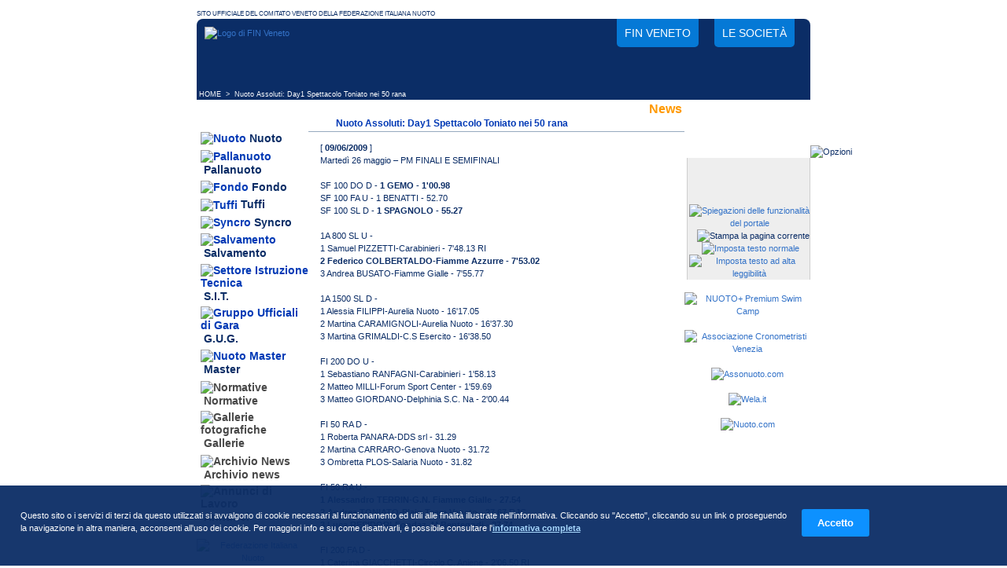

--- FILE ---
content_type: text/html; charset=ISO-8859-1
request_url: https://finveneto.org/shownews.php?pk_news=1044
body_size: 4710
content:
<!DOCTYPE html PUBLIC "-//W3C//DTD XHTML 1.0 Strict//EN"
"http://www.w3.org/TR/xhtml1/DTD/xhtml1-strict.dtd"><html xmlns="http://www.w3.org/1999/xhtml" xml:lang="it" lang="it">
<head>
<title>NEWS: Nuoto Assoluti: Day1 Spettacolo Toniato nei 50 rana | FIN Veneto</title>
<meta http-equiv="content-Type" content="text/html; charset=iso-8859-1" />
<meta http-equiv="content-language" content="it">
<meta http-equiv="expires" content="0" />
<meta name="description" content="NEWS: Nuoto Assoluti: Day1 Spettacolo Toniato nei 50 rana | Federazione Italiana Nuoto Comitato Veneto" />
<meta name="keywords" content="fin, nuoto, pallanuoto federazione italiana nuoto, nuoto veneto, pallanuoto veneto, tuffi, sit, salvamento, fondo, syncro, nuoto sincronizzato, piscine veneto" />
<meta name="revisit-after" content="7 days" />

<meta property="og:locale" content="it_IT" />
<meta property="og:type" content="website" />
<meta property="og:title" content="NEWS: Nuoto Assoluti: Day1 Spettacolo Toniato nei 50 rana" />
<meta property="og:description" content="NEWS: Nuoto Assoluti: Day1 Spettacolo Toniato nei 50 rana | Federazione Italiana Nuoto Comitato Veneto" />
<meta property="og:site_name" content="FIN Veneto" />

<meta name="twitter:card" content="summary" />
<meta name="twitter:title" content="NEWS: Nuoto Assoluti: Day1 Spettacolo Toniato nei 50 rana" />
<meta name="twitter:description" content="NEWS: Nuoto Assoluti: Day1 Spettacolo Toniato nei 50 rana | Federazione Italiana Nuoto Comitato Veneto" />
<meta name="twitter:site" content="@FinVeneto" />
	
<meta name="google-site-verification" content="VBLqcYu4dLv9pwbR8FUaIHbll7B_M_OlLTXQzuWM5DY" />
<meta name="mssmarttagspreventparsing" content="true" />
<meta http-equiv="imagetoolbar" content="no" />

<link rel="SHORTCUT ICON" href="/favicon.ico" />
<link rel="apple-touch-icon" sizes="57x57" href="/apple-touch-icon-57x57.png"/>
<link rel="apple-touch-icon" sizes="60x60" href="/apple-touch-icon-60x60.png"/>
<link rel="apple-touch-icon" sizes="72x72" href="/apple-touch-icon-72x72.png"/>
<link rel="apple-touch-icon" sizes="76x76" href="/apple-touch-icon-76x76.png"/>
<link rel="apple-touch-icon" sizes="114x114" href="/apple-touch-icon-114x114.png"/>
<link rel="apple-touch-icon" sizes="120x120" href="/apple-touch-icon-120x120.png"/>
<link rel="apple-touch-icon" sizes="144x144" href="/apple-touch-icon-144x144.png"/>
<link rel="apple-touch-icon" sizes="152x152" href="/apple-touch-icon-152x152.png"/>
<link rel="apple-touch-icon" sizes="180x180" href="/apple-touch-icon-180x180.png"/>
<link rel="icon" type="image/png" href="/favicon-32x32.png" sizes="32x32"/>
<link rel="icon" type="image/png" href="/android-chrome-192x192.png" sizes="192x192"/>
<link rel="icon" type="image/png" href="/favicon-96x96.png" sizes="96x96"/>
<link rel="icon" type="image/png" href="/favicon-16x16.png" sizes="16x16"/>
<link rel="manifest" href="/manifest.json"/>
<link rel="mask-icon" href="/safari-pinned-tab.svg" color="#213bb2"/>
<meta name="msapplication-TileColor" content="#213bb2"/>
<meta name="msapplication-TileImage" content="/mstile-144x144.png"/>
<meta name="theme-color" content="#213bb2"/>
<!-- Fullscreen in app mode ios e android -->
<meta name="apple-mobile-web-app-capable" content="yes">
<meta name="mobile-web-app-capable" content="yes">
<link rel="stylesheet" href="/lightbox.css" type="text/css" media="screen" />
<link rel="stylesheet" href="/style.css?v=20250808" type="text/css" media="screen" /><link rel="stylesheet" href="/scripts/cookie-message/css/cookie-message.css" type="text/css" media="screen" />
<link media="print" rel="stylesheet" href="/stampa.css" type="text/css" />
			<script type="text/javascript" src="./scripts/prototype.lite.js"></script>
		<script type="text/javascript" src="./scripts/moo.fx.js"></script>
		<script type="text/javascript" src="./scripts/moo.fx.pack.js"></script>
		<script type="text/javascript" src="./scripts/litebox-1.0.js"></script>
	<script type="text/javascript" src="/scripts/cookie-message/js/cookie-message.min.js"></script>
<script type="text/javascript" src="./js-siteland.js?v=20241209"></script>

<script type="text/javascript">
	// Cookie message
	var opts = {
		url_informativa : "cookie.php",
		blocco_preventivo : false,
		scroll_consent: false,
		links_consent: true
	};
	//Al caricamento degli elementi del DOM controllo il consenso
	onReady(function() {
		checkCookiePolicy(opts);
	});
</script>

</head>
<body>
<p class="headstampa"><img src="./immagini/logo-stampa.gif" alt="Logo di FIN Veneto" id="logo-stampa" /></p>
<div class="principale">
	<div id="container-head">
		<div id="head">
			<a href="/" title="Federazione Italiana Nuoto Comitato Regionale Veneto" id="logo-head">
				<img src="./immagini/logo-fin-veneto-head.png" alt="Logo di FIN Veneto" />
			</a>
			<ul class="noprint">
				<li>
					<a href="/federazione.php" title="Contatti, richiesta informazioni, organigramma del Comitato">
						FIN Veneto
					</a>
				</li>
				<li>
					<a href="/societa.php" title="Società appartenenti alla Federazione Italiana Nuoto in Veneto">
						Le società
					</a>
				</li>
			</ul>
		</div>
	</div><div class="storia"><span class="storia"><a href="/" class="storia"
                     onmouseout="window.status='';return true"
                     onmouseover="window.status='Home page';return true" title="Home page">HOME</a>&nbsp;&nbsp;&gt;&nbsp;&nbsp;Nuoto Assoluti: Day1 Spettacolo Toniato nei 50 rana</span></div><div class="col-S">
<ul class="menu">
<li class="menu"><img src="./immagini/menu-nuoto.gif" alt="Nuoto" class="menu" />&nbsp;<a href="./nuoto_manifestazioni.php" title="Nuoto" class="menu">Nuoto</a>
</li>
<li class="menu"><img src="./immagini/menu-pallanuoto.gif" alt="Pallanuoto" class="menu" />&nbsp;<a href="./pallanuoto_campionati.php" title="Pallanuoto" class="menu">Pallanuoto</a>
</li>
<li class="menu"><img src="./immagini/menu-fondo.gif" alt="Fondo" class="menu" />&nbsp;<a href="./fondo.php" title="Fondo" class="menu">Fondo</a>
</li>
<li class="menu"><img src="./immagini/menu-tuffi.gif" alt="Tuffi" class="menu" />&nbsp;<a href="./tuffi.php" title="Tuffi" class="menu">Tuffi</a>
</li>
<li class="menu"><img src="./immagini/menu-syncro.gif" alt="Syncro" class="menu" />&nbsp;<a href="./syncro.php" title="Syncro" class="menu">Syncro</a>
</li>
<li class="menu"><img src="./immagini/menu-salvamento.gif" alt="Salvamento" class="menu" />&nbsp;<a href="./salvamento.php" title="Salvamento" class="menu">Salvamento</a>
</li>
<li class="menu"><img src="./immagini/menu-sit.gif" alt="Settore Istruzione Tecnica" class="menu" />&nbsp;<a href="./sit_abilitazioni.php" title="Settore Istruzione Tecnica" class="menu">S.I.T.</a>
</li>
<li class="menu"><img src="./immagini/menu-gug.gif" alt="Gruppo Ufficiali di Gara" class="menu" />&nbsp;<a href="./gug.php" title="Gruppo Ufficiali di Gara" class="menu">G.U.G.</a>
</li>

<li class="menu"><img src="./immagini/menu-master.gif" alt="Nuoto Master" class="menu" />&nbsp;<a href="./nuoto_master.php" title="Master Nuoto, Pallanuoto ed altro" class="menu">Master</a>
</li>

<li class="menu-grigio"><img src="./immagini/menu-normative.gif" alt="Normative" class="menu-grigio" />&nbsp;<a href="./normative.php?id_tipo_normative=1" title="Normative" class="menu-grigio">Normative</a>
</li>
<li class="menu-grigio"><img src="./immagini/menu-gallerie.gif" alt="Gallerie fotografiche" class="menu-grigio" />&nbsp;<a href="./gallerie.php" title="Gallerie fotografiche" class="menu-grigio">Gallerie</a></li>
<!-- <li class="menu-grigio"><img src="./immagini/menu-videoteca.gif" alt="Filmati" class="menu-grigio" />&nbsp;<a href="./video.php" title="Filmati" class="menu-grigio">Videoteca</a></li> -->
<li class="menu-grigio"><img src="./immagini/menu-archivionews.gif" alt="Archivio News" class="menu-grigio" />&nbsp;<a href="./news-archivio.php" title="Archivio di articoli e news" class="menu-grigio">Archivio news</a></li>
<li class="menu-grigio"><img src="./immagini/menu-normative.gif" alt="Annunci di Lavoro" class="menu-grigio" />&nbsp;<a href="./annunci.php" title="Elenco Offerte di lavoro disponibili" class="menu-grigio">Annunci</a></li>
</li>

</ul>

<div style="text-align:center; margin-top:20px;">
<a href="http://www.federnuoto.it/" onclick="window.open(this.href);return false;" title="Federazione Italiana Nuoto"><img src="immagini/banner-federnuoto.gif" alt="Federazione Italiana Nuoto" /></a>
<br /><br />
<a href="./sit_abilitazioni.php" onclick="window.open(this.href);return false;" title="Iscriviti ai Corsi del Settore Istruzione Tecnica"><img src="immagini/banner-sit.gif" alt="Iscriviti ai Corsi del Settore Istruzione Tecnica" /></a>
<br /><br />
</div>


<div id="fb-root"></div>

<iframe src="//www.facebook.com/plugins/likebox.php?href=https%3A%2F%2Fwww.facebook.com%2Ffinveneto.org&amp;width=142&amp;height=378&amp;show_faces=true&amp;colorscheme=light&amp;stream=false&amp;show_border=false&amp;header=false&amp;appId=244906808940212" scrolling="no" frameborder="0" style="border:none; overflow:hidden; width:142px; height:378px;" allowTransparency="true"></iframe>

<br /><br />




</div>

<div class="col-C">
 <h1>News</h1>
 <h2>Nuoto Assoluti: Day1 Spettacolo Toniato nei 50 rana</h2>
 <div class="col-centro">[&nbsp;<b>09/06/2009</b>&nbsp;]<br />Martedì 26 maggio – PM FINALI E SEMIFINALI<br><br>

SF  100 DO D - <b>1 GEMO - 1'00.98</b><br>
SF  100 FA U - 1 BENATTI - 52.70<br>
SF  100 SL D - <b>1 SPAGNOLO - 55.27</b><br><br>

1A  800 SL U -<br>
1 Samuel PIZZETTI-Carabinieri - 7'48.13  RI<br>
<b>2 Federico COLBERTALDO-Fiamme Azzurre - 7'53.02</b><br>
3 Andrea BUSATO-Fiamme Gialle - 7'55.77<br><br>

1A 1500 SL D -<br>
1 Alessia FILIPPI-Aurelia Nuoto - 16'17.05<br>
2 Martina CARAMIGNOLI-Aurelia Nuoto - 16'37.30<br>
3 Martina GRIMALDI-C.S Esercito - 16'38.50<br><br>

FI  200 DO U -<br>
1 Sebastiano RANFAGNI-Carabinieri - 1'58.13<br>
2 Matteo MILLI-Forum Sport Center - 1'59.69<br>
3 Matteo GIORDANO-Delphinia S.C. Na - 2'00.44<br><br>

FI   50 RA D -<br>
1 Roberta PANARA-DDS srl - 31.29<br>
2 Martina CARRARO-Genova Nuoto - 31.72<br> 
3 Ombretta PLOS-Salaria Nuoto - 31.82<br><br>

FI   50 RA U -<br>
<b>1 Alessandro TERRIN-G.N. Fiamme Gialle - 27.54<br>
2 Andrea TONIATO-Plain Team Veneto - 27.67 RJC<br>
3 Luca RESIDORI-Fondaz. M.Bentegodi - 27.74</b><br><br>

FI  200 FA D -<br>
1 Caterina GIACCHETTI-Circolo C. Aniene - 2'06.50 RI<br>
<b>2 Francesca SEGAT-G.N. Fiamme Gialle - 2'09.24</b><br>
3 Paola CAVALLINO-Andrea Doria - 2'09.92<br><br> 
 <!-- AddThis Button BEGIN -->
<div id="box-condividi" class="addthis_toolbox addthis_default_style">
<a href="http://www.addthis.com/bookmark.php?v=250&amp;username=xa-4b30ea213314391f" class="addthis_button_compact" title="Condividi o aggiungi ai preferiti">Condividi</a>
<span class="addthis_separator">&raquo;</span>
<a class="addthis_button_facebook" title=""></a>
<a class="addthis_button_myspace" title=""></a>
<a class="addthis_button_google" title=""></a>
<a class="addthis_button_twitter" title=""></a>
</div>
<script type="text/javascript" src="http://s7.addthis.com/js/250/addthis_widget.js#username=xa-4b30ea213314391f"></script>
<!-- AddThis Button END -->
 </div>
<div class="col-centro-fine"><img src="./immagini/torna.gif" alt="Torna alla Home" style="vertical-align: middle;" />&nbsp;<a href="./" title="Torna alla Home" style="vertical-align: middle; font: bold 12px arial,verdana,sans-serif; color: #0039b5;">TORNA ALLA HOME</a></div>
</div>
<!-- FINE CONTENUTI PRINCIPALI PAG. --><div class="col-D">
<div class="news">
<p>Gestisci una società?<br />Devi iscrivere i tuoi atleti alle manifestazioni?</p>
</div>
<a href="./soc" id="backend-soc" title="Accesso all'area di amministrazione dedicata alle società"><span class="nascondi">Accesso all'area di amministrazione</span></a>
<!--OPZIONI inizio-->
<img src="./immagini/box-dx-opzioni.gif" alt="Opzioni" class="img-grafica" />
<div class="box-dx" style="text-align: center; background: #eeeeee;">
<a href="./funzioni-portale.php" title="Spiegazioni delle funzionalità del portale"><img src="./immagini/opzioni-spiegazioni.gif" alt="Spiegazioni delle funzionalità del portale" /></a>&nbsp;&nbsp;
<a title="Stampa la pagina corrente" onclick="window.print();" style="cursor: pointer;"><img src="./immagini/opzioni-stampa.gif" alt="Stampa la pagina corrente" /></a>&nbsp;&nbsp;
<a href="javascript:setCSS('style')" title="Imposta testo normale"><img src="./immagini/opzioni-font-normale.gif" alt="Imposta testo normale" /></a>&nbsp;&nbsp;
<a href="javascript:setCSS('style2')" title="Imposta testo ad alta leggibilità"><img src="./immagini/opzioni-font-grande.gif" alt="Imposta testo ad alta leggibilità" /></a>
</div><img src="./immagini/box-dx-foot.gif" alt="" class="img-grafica" />
<!--OPZIONI fine-->
<br />
<div style="text-align:center">

<div style="text-align:center">

<a href="https://nuotopiu.it" onclick="window.open(this.href);return false;" title="NUOTO+ Premium Swim Camp"><img src="./immagini/banner-nuotopiu-2022-inverno.png" alt="NUOTO+ Premium Swim Camp" /></a>
<br /><br />

<a href="http://www.cronovenezia.it" onclick="window.open(this.href);return false;" title="Associazione Cronometristi Venezia"><img src="immagini/piastre.gif" alt="Associazione Cronometristi Venezia" /></a>
<br /><br />

<a href="http://www.assonuoto.com/" onclick="window.open(this.href);return false;" title="Assonuoto.com - Associazione dei gestori di piscine e impianti nuoto"><img src="immagini/banner-assonuoto.gif" alt="Assonuoto.com" /></a>
<br /><br />

<a href="http://www.wela.it/" onclick="window.open(this.href);return false;" title="Wela.it - Venice Lifeguards"><img src="immagini/banner-wela.gif" alt="Wela.it" /></a>
<br /><br />

<a href="https://www.nuoto.com/" onclick="window.open(this.href);return false;" title="Nuoto.com - L'evoluzione della specie"><img src="immagini/banner-nuotocom.jpg" alt="Nuoto.com" /></a>
<br /><br />


</div>

<!-- Banner in Flash su testata -->
<div style="position:absolute; z-index:30; width:234px; height:60px; top:40px; left:50%; margin-left:-200px; padding:0px; overflow:hidden;">
 <div id="animazione_banner_head"> </div>
 <script type="text/javascript">
    var so = new SWFObject("./banner-poolgest.swf", "animazione_banner_head", "234", "60", "5", "#FFFFFF");
  	so.addParam("quality", "high");
  	so.addParam("wmode", "transparent");
  	so.addParam("menu", "false");
  	so.write("animazione_banner_head");
	</script>

</div>
</div>
</div><div class="footer">
<div class="foot-copyright">&copy; 2004 Copyright by FIN Veneto - P.Iva 01384031009</div>
<div class="foot-siteland"><a href="http://www.siteland.it" title="Siteland, software gestionale e applicazioni per il web" onclick="window.open(this.href);return false;"><img src="./immagini/by-siteland.gif" alt="Made by Siteland" /></a></div>
</div>
</div>
<div id="foot-privacy" class="noprint">
<a href="/privacy.php" title="Informativa sulla privacy" rel="nofollow">Privacy</a> 
- <a href="/cookie.php" title="Informativa sui cookie" rel="nofollow">Cookie</a>
</div>
</body>
</html>
